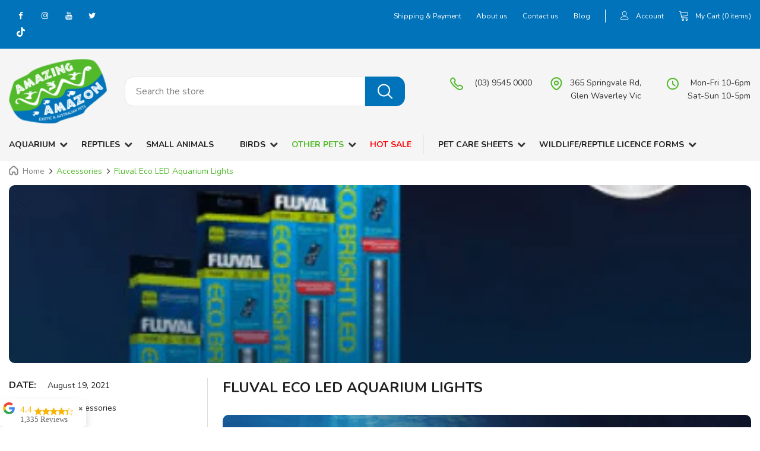

--- FILE ---
content_type: text/css
request_url: https://www.amazingamazon.com.au/cdn/shop/t/13/assets/product-page-shipping.aio.min.css?v=4923180315754724571704289699
body_size: -445
content:
/*
Generated time: July 21, 2023 06:19
This file was created by the app developer. Feel free to contact the original developer with any questions. It was minified (compressed) by AVADA. AVADA do NOT own this script.
*/
.shipping_rate_wrapper .shipping_rates svg.google-svg{width:116px;height:15px}.shipping_rate_wrapper{background-color:#f8f8f8;padding:15px;border-radius:10px;margin:29px 0 0}.shipping_rate_wrapper label{padding:20px 24px 10px 0;float:left;height:54px;font-size:16px}.compact.shipping_rates{border:1px solid #ddd;border-radius:10px;padding:20px;margin-bottom:20px}.compact.shipping_rates input{height:60px;border-radius:10px}.shipping_rates.compact button{height:60px;border-radius:30px;box-shadow:0 3px 8px 0 rgb(0 0 0 / 20%);text-shadow:0 3px 8px rgb(0 0 0 / 20%);width:34%}.shipping_rates.compact button:hover{background:var(--background_2);color:var(--color_2);border-color:var(--border_2)}.shipping_rates.compact .rate-delivery{display:none}